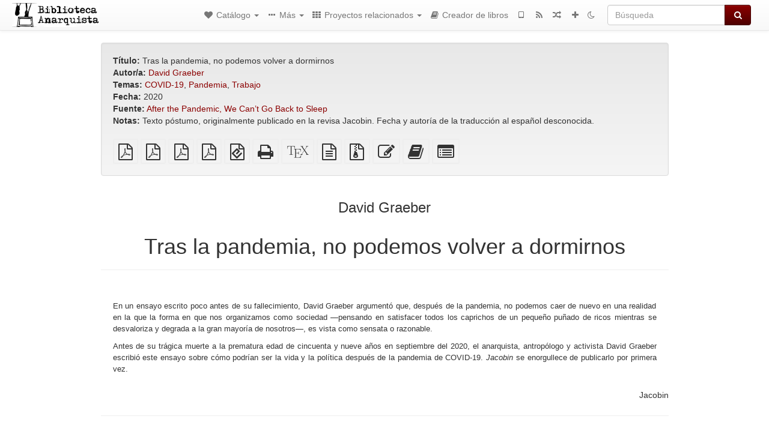

--- FILE ---
content_type: text/html; charset=utf-8
request_url: https://es.anarchistlibraries.net/library/david-graeber-tras-la-pandemia-no-podemos-volver-a-dormirnos?v=1655564400
body_size: 7940
content:
<!DOCTYPE html>
<html lang="es">
  <head>
    <meta charset="utf-8" />
    <meta name="viewport" content="width=device-width, initial-scale=1" />
    <title>Tras la pandemia, no podemos volver a dormirnos | Biblioteca anarquista</title>
    <meta name="generator" content="AMuseWiki - https://amusewiki.org" />
    <meta name="description" content="David Graeber Tras la pandemia, no podemos volver a dormirnos 2020 Texto póstumo, originalmente publicado en la revisa Jacobin. Fecha y autoría de la..." />
    <link rel="shortcut icon"
          href="https://es.anarchistlibraries.net/sitefiles/es/favicon.ico" />
    
    <link rel="icon"             href="https://es.anarchistlibraries.net/sitefiles/es/opengraph.png" type="image/png" />
    <link rel="apple-touch-icon" href="https://es.anarchistlibraries.net/sitefiles/es/opengraph.png" type="image/png" />
    <link rel="search" href="https://es.anarchistlibraries.net/opensearch.xml"
          type="application/opensearchdescription+xml"
          title="Biblioteca anarquista">
    <link rel="alternate" type="application/rss+xml"
          title="Biblioteca anarquista" href="https://es.anarchistlibraries.net/feed" />
    <link rel="alternate" type="application/atom+xml;profile=opds-catalog;kind=navigation"
          href="https://es.anarchistlibraries.net/opds" title="OPDS"/>
    

    

    
      <link rel="resourcemap" type="application/rdf+xml" href="https://es.anarchistlibraries.net/library/david-graeber-tras-la-pandemia-no-podemos-volver-a-dormirnos/ore.rdf"/>
    

    <!-- open graph stanza -->
    <meta property="og:title" content="Tras la pandemia, no podemos volver a dormirnos" />
    <meta property="og:type" content="article" />
    <meta property="og:article:author" content="David Graeber" />
    <meta property="og:article:tag" content="COVID-19" />
    <meta property="og:article:tag" content="Pandemia" />
    <meta property="og:article:tag" content="Trabajo" />
    <meta property="og:image" content="https://es.anarchistlibraries.net/sitefiles/es/opengraph.png" />
    <meta property="og:image:width" content="300" />
    <meta property="og:image:height" content="238" />
    <meta property="og:url" content="https://es.anarchistlibraries.net/library/david-graeber-tras-la-pandemia-no-podemos-volver-a-dormirnos?v=1655564400" />
    <meta property="og:site_name" content="Biblioteca anarquista" />
    <meta property="og:description" content="David Graeber Tras la pandemia, no podemos volver a dormirnos 2020 Texto póstumo, originalmente publicado en la revisa Jacobin. Fecha y autoría de la..." />
    <!-- end graph stanza -->

    <!-- HTML5 Shim and Respond.js IE8 support of HTML5 elements and media queries -->
    <!--[if lt IE 9]>
      <script src="https://oss.maxcdn.com/libs/html5shiv/3.7.0/html5shiv.js"></script>
      <script src="https://oss.maxcdn.com/libs/respond.js/1.4.2/respond.min.js"></script>
    <![endif]-->
    <script src="https://es.anarchistlibraries.net/static/js/jquery-3.7.0.min.js">
    </script>
    <link rel="stylesheet"
          href="https://es.anarchistlibraries.net/static/css/bootstrap.amusewiki.css?v=4" />

    <!-- Latest compiled and minified JavaScript -->
    <script src="https://es.anarchistlibraries.net/static/js/bootstrap.min.js?v=5">
    </script>

    <link rel="stylesheet"
          href="https://es.anarchistlibraries.net/static/css/fork-awesome.min.css?v=4" />

    <!-- jquery-ui for the highlight effect everywhere and autocompletion
         source in https://es.anarchistlibraries.net/static/js/jquery-ui-1.13.2.custom/jquery-ui.js -->

    <script src="https://es.anarchistlibraries.net/static/js/jquery-ui-1.13.2.custom/jquery-ui.min.js?v=2" >
    </script>

    

    
    <link rel="stylesheet" type="text/css"
          href="https://es.anarchistlibraries.net/static/css/amuse.css?v=9" />

    

    
    <link rel="stylesheet" type="text/css"
          href="https://es.anarchistlibraries.net/static/css/amusewiki.css?v=45" />
    <script src="https://es.anarchistlibraries.net/static/js/amuse.js?v=6"></script>
    <script>
      function amw_confirm() { return confirm('¿Estás segura\/o?') }
    </script>

    

    <script src="https://es.anarchistlibraries.net/static/js/imagesloaded.pkgd.min.js?v=1"></script>
    <script src="https://es.anarchistlibraries.net/static/js/amw-anchors.js?v=2"></script>
    <script type="application/ld+json">
{
   "@context" : "http://schema.org",
   "@type" : "WebSite",
   "potentialAction" : {
      "@type" : "SearchAction",
      "query-input" : "required name=search_term_string",
      "target" : "https://es.anarchistlibraries.net/search?query={search_term_string}"
   },
   "url" : "https://es.anarchistlibraries.net/"
}

    </script>
  </head>
  <body>
    <div id="amw-nav-bar-top" class="navbar navbar-default" role="navigation">
      <div class="container-fluid">
        <div class="navbar-header">
          <button type="button" class="navbar-toggle" data-toggle="collapse"
                  data-target=".navbar-collapse">
            <span class="sr-only">Toggle navigation</span>
            <span class="icon-bar"></span>
            <span class="icon-bar"></span>
            <span class="icon-bar"></span>
          </button>
          <span>          <a class="amw-navlogo" href="https://es.anarchistlibraries.net/">
            <img src="https://es.anarchistlibraries.net/sitefiles/es/navlogo.png"
                 title="Biblioteca anarquista"
                 class="amw-navlogo-img"
                 alt="Biblioteca anarquista" />
          </a>
                    </span>
        </div>
        <div class="navbar-collapse collapse">
          <form class="navbar-form navbar-right"
                method="get" role="search"
                id="formsearchbox" action="https://es.anarchistlibraries.net/search">
            <div class="form-group">
              <div class="input-group">
		        <input type="text" class="form-control search-autocomplete"
                       aria-label="Búsqueda"
                       placeholder="Búsqueda"
                       name="query" value=""/>
                <div class="input-group-btn">
                  <button type="submit" class="btn btn-primary">
                    <span class="sr-only">Búsqueda</span>
                    <span class="fa fa-search fa-fw"></span>
                  </button>
                </div>
              </div>
            </div>
          </form>
          <ul id="amw-top-nav-right-menu" class="nav navbar-nav navbar-right">
            <li class="dropdown hidden-when-no-toc" style="display:none">
              <a class="amw-navlogo dropdown-toggle" href="#"
                 data-toggle="dropdown"
                 title="Índice de contenidos">
                <span class="fa fa-list text-primary fa-fw"></span>
                <span class=" visible-xs-inline">
                  Índice de contenidos
                </span>
                <b class="caret hidden-sm"></b>
              </a>
              <ul id="amw-top-nav-toc" class="dropdown-menu dropdown-menu-left">
              </ul>
            </li>
            <li class="dropdown">
              <a href="#" class="dropdown-toggle"
                 id="amw-top-nav-archive-menu"
                 title="Textos ordenados por autora/o, título, tema..."
                 data-toggle="dropdown">
                <span class="fa fa-heart fa-fw"></span>
                <span class="hidden-sm" id="amw-catalog-label">
                  Catálogo
                </span>
                <b class="caret hidden-sm"></b>
              </a>
              <ul class="dropdown-menu dropdown-menu-left">
	            <li class="active" 
                      id="amw-nav-bar-titles">
                  <a href="https://es.anarchistlibraries.net/listing"
		             title="Textos ordenados por título">
                    Textos
                  </a>
                </li>
                
                
                <li role="presentation" class="divider"></li>
                
                  <li
                                                     id="amw-nav-bar-authors">
                    <a href="https://es.anarchistlibraries.net/category/author"
		               title="Autores">
                      Autores
                    </a>
                  </li>
                
                  <li
                                                     id="amw-nav-bar-topics">
                    <a href="https://es.anarchistlibraries.net/category/topic"
		               title="Temas">
                      Temas
                    </a>
                  </li>
                
                
                <li role="presentation" class="divider"
                    id="amw-nav-bar-latest-separator"></li>
                <li
                   id="amw-nav-bar-latest">
                  <a href="https://es.anarchistlibraries.net/latest"
		             title="Últimas publicaciones">
                    Últimas publicaciones
                  </a>
                </li>

                

                
                
                <li >
                  <a href="https://www.labibliotecaanarquista.cat">La Biblioteca Anarquista (catalán)</a>
                </li>
                
                <li >
                  <a href="https://en.anarchistlibraries.net">Anarchist library (inglés)</a>
                </li>
                
                <li >
                  <a href="https://fr.theanarchistlibrary.org">Bibliothèque Anarchiste (francés)</a>
                </li>
                
                <li >
                  <a href="https://bibliotecaanarquista.org">Biblioteca Anarquista Lusófona (portugués)</a>
                </li>
                
                <li >
                  <a href="https://bibliotecaanarchica.org">Biblioteca anarchica (italiano)</a>
                </li>
                
                <li >
                  <a href="https://anarchistischebibliothek.org">Anarchistische Bibliothek (alemán)</a>
                </li>
                
                <li >
                  <a href="https://a-bieb.nl">Anarchistische bibliotheek (neerlandés)</a>
                </li>
                
                <li >
                  <a href="https://da.theanarchistlibrary.org">Det Anarkistiske Bibliotek (danés)</a>
                </li>
                
                <li >
                  <a href="https://fi.theanarchistlibrary.org">Anarkistinen kirjasto (finés)</a>
                </li>
                
                <li >
                  <a href="https://www.anarhisticka-biblioteka.org">Анархистичка библиотека (macedonio)</a>
                </li>
                
                <li >
                  <a href="https://ru.theanarchistlibrary.org">Библиотека Анархизма (ruso)</a>
                </li>
                
                <li >
                  <a href="https://anarhisticka-biblioteka.net">Anarhistička biblioteka (serbocroata)</a>
                </li>
                
                <li >
                  <a href="https://sv.theanarchistlibrary.org">Det Anarkistiska Biblioteket (sueco)</a>
                </li>
                
                


                
                <li role="presentation" class="divider"></li>
                <li>
                  <a href="https://es.anarchistlibraries.net/action/text/new">
                    Agrega a la biblioteca
                  </a>
                </li>
                
                
              </ul>
            </li>
            

            
            <li class="dropdown" id="amw-top-nav-specials">
              <a href="#" class="dropdown-toggle"
                 title="acerca de, enlaces..."
                 data-toggle="dropdown">
                <span class="fa fa-ellipsis-h fa-fw"></span>
                <span class="visible-lg-inline visible-xs-inline" id="awm-special-label">
                  Más
                </span>
                <b class="caret hidden-sm"></b>
              </a>
              <ul class="dropdown-menu dropdown-menu-left">
                
                <li>
                  <a href="https://es.anarchistlibraries.net/special/criterios-de-publicacion">Criterios de Publicación</a>
                </li>
                
                <li>
                  <a href="https://es.anarchistlibraries.net/special/tutorial-creador-libros">El creador de libros: un tutorial</a>
                </li>
                
                <li>
                  <a href="https://anarchistlibraries.net">Portal de la Red de bibliotecas</a>
                </li>
                
              </ul>
            </li>
            

            
            <li class="dropdown" id="amw-top-nav-projects">
              <a href="#" class="dropdown-toggle"
                 title="Proyectos relacionados"
                 data-toggle="dropdown">
                <span class="fa fa-th fa-fw"></span>
                <span class="hidden-sm" id="amw-sitegroup-label">
                  Proyectos relacionados
                </span>
                <b class="caret hidden-sm"></b>
              </a>
              <ul class="dropdown-menu dropdown-menu-left">
                
                <li >
                  <a href="https://kolektiva.media/a/la.conquista.del.panda/videos">Filmoteca La Conquista del Panda</a>
                </li>
                
              </ul>
            </li>
            

            

            
            
            <li  id="amw-top-nav-bookbuilder">
              <a href="https://es.anarchistlibraries.net/bookbuilder" title="Creador de libros">
                
                <span class="fa fa-book  fa-fw"></span>
                <span class="visible-lg-inline visible-xs-inline">
                  Creador de libros
                </span>
                
              </a>
            </li>
            <li id="amw-navbar-opds-link">
              <a href="https://es.anarchistlibraries.net/help/opds" title="Móvil">
                <span class="fa fa-tablet fa-fw"></span>
                <span class="visible-xs-inline">
                  Aplicaciones móviles
                </span>
              </a>
            </li>
            <li id="amw-navbar-feed-link">
              <a href="https://es.anarchistlibraries.net/feed" title="RSS">
                <span class="fa fa-rss fa-fw"></span>
                <span class="visible-xs-inline">
                  RSS
                </span>
              </a>
            </li>
            <li id="amw-navbar-opds-random">
              <a href="https://es.anarchistlibraries.net/random" title="Aleatorio">
                <span class="fa fa-random fa-fw"></span>
                <span class="visible-xs-inline">
                  Aleatorio
                </span>
              </a>
            </li>
            
            <li id="amw-navbar-add-new-text-icon">
              <a href="https://es.anarchistlibraries.net/action/text/new" title="Agrega a la biblioteca">
                <span class="fa fa-plus fa-fw"></span>
                <span class="visible-xs-inline">
                  Agrega a la biblioteca
                </span>
              </a>
            </li>
            
            
              <li id="amw-navbar-theme-switcher">
                <a rel="nofollow" href="?__switch_theme=1" title="Switch theme">
                  
                    <span class="fa fa-moon-o"></span>
                  
                </a>
              </li>
            
          </ul>
        </div><!--/.nav-collapse -->
      </div>
    </div>
    <div id="wrap">
      <div id="main"
           role="main"
           class="container clear-top">
      
      


      <div class="row">
        <div id="amw-main-layout-column"
             class="col-sm-12">

          <div id="js-site-settings" style="display:none"
               data-use-named-toc=""></div>



        <div id="widepage-container">
          <div id="widepage">
            
<div class="modal fade" id="myModal" tabindex="-1" role="dialog" aria-labelledby="myModalLabel" aria-hidden="true">
  <div class="modal-dialog">
    <div class="modal-content">
      <div class="modal-header">
        <button type="button" class="close" data-dismiss="modal" aria-hidden="true">Cerrar</button>
        <h4 class="modal-title" id="myModalLabel">
          Índice de contenidos
        </h4>
      </div>
      <div class="modal-body" id="pop-up-toc"></div>
      <div class="modal-footer center">
        <button type="button" class="btn btn-default center" data-dismiss="modal">
          Cerrar
        </button>
      </div>
    </div>
  </div>
</div>






<div class="row">
  <div class="col-sm-10 col-sm-push-1">


<div lang="es"
     id="page" data-text-json-header-api="https://es.anarchistlibraries.net/library/david-graeber-tras-la-pandemia-no-podemos-volver-a-dormirnos/json">
  
  
  <div id="preamble-container" class="well">
    <div id="preamble">
    
    <div id="texttitle">
      <span id="texttitle-label">
        <strong>Título:</strong>
      </span>
      Tras la pandemia, no podemos volver a dormirnos
    </div>
    

          <div id="authors">
      <span id="authors-label">
        <strong>Autor/a:</strong>
      </span>
      
                <a href="https://es.anarchistlibraries.net/category/author/david-graeber" class="text-authors-item">David Graeber</a>
        
      
      </div>
          <div id="topics">
      <span id="topics-label">
        <strong>Temas:</strong>
      </span>
      
                <a href="https://es.anarchistlibraries.net/category/topic/covid-19" class="text-topics-item">COVID-19</a>,
                <a href="https://es.anarchistlibraries.net/category/topic/pandemia" class="text-topics-item">Pandemia</a>,
                <a href="https://es.anarchistlibraries.net/category/topic/trabajo" class="text-topics-item">Trabajo</a>
        
      
      </div>
    

    


    
    <div id="textdate">
      <span id="textdate-label">
        <strong>Fecha:</strong>
      </span>
      2020
    </div>
    

    
    
    
    

    
    <div id="preamblesrc">
      <span id="preamblesrc-label">
        <strong>Fuente:</strong>
      </span>
      <a class="text-amuse-link" href="https://www.jacobinmag.com/2021/03/david-graeber-posthumous-essay-pandemic">After the Pandemic, We Can’t Go Back to Sleep</a>
    </div>
    

    
    <div id="preamblenotes">
      <span id="preamblenotes-label">
        <strong>Notas:</strong>
      </span>
      Texto póstumo, originalmente publicado en la revisa Jacobin. Fecha y autoría de la traducción al español desconocida.
    </div>
    

    
      
      
    
      
      
    
      
      
    
      
      
    
      
      
    
      
      
    

    
    

    
        

    
    
  </div>

  <!-- end of the preamble -->
  
  <div id="downloadformats">
    <div id="downloadformats-title">
      <!-- <strong>Descargas</strong> -->
    </div>
    <div id="downloadformats-list">
      
      
      
      <span  id="pdfgeneric" >
        <span id="download-format-pdf">
          <a href="https://es.anarchistlibraries.net/library/david-graeber-tras-la-pandemia-no-podemos-volver-a-dormirnos.pdf" class="amw-register-stat"
             rel="nofollow"
             data-amw-register-stat-type="pdf">
            <span class="fa fa-file-pdf-o fa-2x fa-border"
                  aria-hidden="true"
                  title="PDF plano"
                  ></span><span class="sr-only"> PDF plano</span></a>
        </span>
      </span>
      
      
      
      <span  id="pdfa4imp" >
        <span id="download-format-a4.pdf">
          <a href="https://es.anarchistlibraries.net/library/david-graeber-tras-la-pandemia-no-podemos-volver-a-dormirnos.a4.pdf" class="amw-register-stat"
             rel="nofollow"
             data-amw-register-stat-type="a4.pdf">
            <span class="fa fa-file-pdf-o fa-2x fa-border"
                  aria-hidden="true"
                  title="PDF A4 para cuadernillo"
                  ></span><span class="sr-only"> PDF A4 para cuadernillo</span></a>
        </span>
      </span>
      
      
      
      <span  id="letterimp" >
        <span id="download-format-lt.pdf">
          <a href="https://es.anarchistlibraries.net/library/david-graeber-tras-la-pandemia-no-podemos-volver-a-dormirnos.lt.pdf" class="amw-register-stat"
             rel="nofollow"
             data-amw-register-stat-type="lt.pdf">
            <span class="fa fa-file-pdf-o fa-2x fa-border"
                  aria-hidden="true"
                  title="PDF tamaño carta para cuadernillo"
                  ></span><span class="sr-only"> PDF tamaño carta para cuadernillo</span></a>
        </span>
      </span>
      
      
      
      <span >
        <span id="download-format-c109.pdf">
          <a href="https://es.anarchistlibraries.net/library/david-graeber-tras-la-pandemia-no-podemos-volver-a-dormirnos.c109.pdf" class="amw-register-stat"
             rel="nofollow"
             data-amw-register-stat-type="c109.pdf">
            <span class="fa fa-file-pdf-o fa-2x fa-border"
                  aria-hidden="true"
                  title="PDF mini"
                  ></span><span class="sr-only"> PDF mini</span></a>
        </span>
      </span>
      
      
      
      <span  id="downloadepub" >
        <span id="download-format-epub">
          <a href="https://es.anarchistlibraries.net/library/david-graeber-tras-la-pandemia-no-podemos-volver-a-dormirnos.epub" class="amw-register-stat"
             rel="nofollow"
             data-amw-register-stat-type="epub">
            <span class="fa fa-file-epub fa-2x fa-border"
                  aria-hidden="true"
                  title="EPUB (para dispositivos móviles)"
                  ></span><span class="sr-only"> EPUB (para dispositivos móviles)</span></a>
        </span>
      </span>
      
      
      
      <span  id="downloadhtml" >
        <span id="download-format-html">
          <a href="https://es.anarchistlibraries.net/library/david-graeber-tras-la-pandemia-no-podemos-volver-a-dormirnos.html" class="amw-register-stat"
             rel="nofollow"
             data-amw-register-stat-type="html">
            <span class="fa fa-print fa-2x fa-border"
                  aria-hidden="true"
                  title="HTML puro (bueno para imprimir)"
                  ></span><span class="sr-only"> HTML puro (bueno para imprimir)</span></a>
        </span>
      </span>
      
      
      
      <span  id="downloadtex" >
        <span id="download-format-tex">
          <a href="https://es.anarchistlibraries.net/library/david-graeber-tras-la-pandemia-no-podemos-volver-a-dormirnos.tex" class="amw-register-stat"
             rel="nofollow"
             data-amw-register-stat-type="tex">
            <span class="fa fa-tex fa-2x fa-border"
                  aria-hidden="true"
                  title="Fuente XeLaTeX"
                  ></span><span class="sr-only"> Fuente XeLaTeX</span></a>
        </span>
      </span>
      
      
      
      <span  id="downloadsrc" >
        <span id="download-format-muse">
          <a href="https://es.anarchistlibraries.net/library/david-graeber-tras-la-pandemia-no-podemos-volver-a-dormirnos.muse" class="amw-register-stat"
             rel="nofollow"
             data-amw-register-stat-type="muse">
            <span class="fa fa-file-text-o fa-2x fa-border"
                  aria-hidden="true"
                  title="fuente en texto plano"
                  ></span><span class="sr-only"> fuente en texto plano</span></a>
        </span>
      </span>
      
      
      
      <span  id="downloadzip" >
        <span id="download-format-zip">
          <a href="https://es.anarchistlibraries.net/library/david-graeber-tras-la-pandemia-no-podemos-volver-a-dormirnos.zip" class="amw-register-stat"
             rel="nofollow"
             data-amw-register-stat-type="zip">
            <span class="fa fa-file-archive-o fa-2x fa-border"
                  aria-hidden="true"
                  title="Archivos fuentes con adjuntos"
                  ></span><span class="sr-only"> Archivos fuentes con adjuntos</span></a>
        </span>
      </span>
      
      
      
      
        
      
      
      <span id="text-edit-button">
        <a href="https://es.anarchistlibraries.net/library/david-graeber-tras-la-pandemia-no-podemos-volver-a-dormirnos/edit">
          <span class="fa fa-edit fa-2x fa-border"
                aria-hidden="true"
                title="Edita este texto"
                ></span><span class="sr-only" >Edita este texto</span></a>
      </span>
          
      
      
      
      <span id="book-builder-add-text">
        <a href="https://es.anarchistlibraries.net/bookbuilder/add/david-graeber-tras-la-pandemia-no-podemos-volver-a-dormirnos"
           id="add-to-bookbuilder"
           rel="nofollow"
           class="amw-register-stat"
           data-amw-register-stat-type="bookbuilder">
          <span class="fa fa-book fa-2x fa-border"
                aria-hidden="true"
                title="Agrega este texto al creador de libros"
                ></span><span class="sr-only" >Agrega este texto al creador de libros</span></a>
      </span>
      <span id="book-builder-add-text-partial">
        <a href="https://es.anarchistlibraries.net/library/david-graeber-tras-la-pandemia-no-podemos-volver-a-dormirnos/bbselect?selected=pre-post"
           class="amw-register-stat"
           id="add-to-bookbuilder-partial"
           rel="nofollow"
           data-amw-register-stat-type="bookbuilder">
          <span class="fa fa-list-alt fa-2x fa-border"
                aria-hidden="true"
                title="Seleccionar partes individuales para el creador de libros"
                ></span><span class="sr-only" >Seleccionar partes individuales para el creador de libros</span></a>
      </span>
      
      
          </div>
  </div>
  

  <script>
   if (!$('#downloadformats-list').children().length) {
       $('#preamble').css('padding-bottom', '0px');
   }
  </script>
  

  </div>
  
  
  <div class="center">
    <div id="amw-title-page-header" class="page-header">
      
      <h3 id="text-author">David Graeber</h3>
      
      <h1 id="text-title">Tras la pandemia, no podemos volver a dormirnos
        
      </h1>
    </div>
  </div>
  
  <div id="htmltextbody">
    
    
    <div id="amw-blog-container-prepended"></div>
    
<div id="thework" dir="ltr">

<blockquote>

<p>
En un ensayo escrito poco antes de su fallecimiento, David Graeber argumentó que, después de la pandemia, no podemos caer de nuevo en una realidad en la que la forma en que nos organizamos como sociedad —pensando en satisfacer todos los caprichos de un pequeño puñado de ricos mientras se desvaloriza y degrada a la gran mayoría de nosotros—, es vista como sensata o razonable.
</p>

<p>
Antes de su trágica muerte a la prematura edad de cincuenta y nueve años en septiembre del 2020, el anarquista, antropólogo y activista David Graeber escribió este ensayo sobre cómo podrían ser la vida y la política después de la pandemia de COVID-19. <em>Jacobin</em> se enorgullece de publicarlo por primera vez.
</p>

</blockquote>

<div class="right">

<p>
Jacobin
</p>

</div>

<hr />

<p>
En algún momento de los próximos meses, la crisis se dará por terminada, y podremos volver a nuestros trabajos “no esenciales”. Para muchos, será como despertar de un sueño.
</p>

<p>
Los medios de comunicación y la clase política nos alentarán a pensar así. Es lo que ocurrió después de la crisis financiera del 2008. En ese entonces hubo un breve momento para cuestionamientos: <em>¿Qué significa “finanzas”, al fin y al cabo? ¿No son solo las deudas de otras personas? ¿Qué es el dinero? ¿Solo deuda también? ¿Qué es deuda? ¿Solo una promesa? Si el dinero y la deuda no son más que una colección de promesas que nos hacemos unos a otros, entonces, ¿no y podríamos hacer otras promesas diferentes con la misma facilidad?</em> Esa ventana fue cerrada casi al instante por quienes insisten en que nos callemos, dejemos de pensar, y volvamos al trabajo, o al menos empecemos a buscar uno.
</p>

<p>
En esa ocasión, la mayoría caímos en la trampa. Es fundamental que no lo hagamos ahora.
</p>

<p>
Porque, en verdad, la crisis que acabamos de vivir <em>fue</em> como despertar de un sueño, una confrontación con la realidad actual de la vida humana: que somos una serie de seres frágiles que se cuidan unos a otros, y que aquellos que realizan la mayor parte de este trabajo están tapados de impuestos, mal pagados y constantemente humillados, y la gran mayoría de la población no hace más que fantasear, cobrar rentas y, en general, estorbar a quienes fabrican, reparan, mueven y transportan cosas, o cuidan de las necesidades de otros seres. Es imperativo que no volvamos a una realidad en la que estas cosas cobren sentido de forma inexplicable, de la misma manera en que lo hace aquello que vemos mientras estamos soñando.
</p>

<p>
¿Por qué naturalizamos que, cuanto más obviamente un trabajo beneficia al resto de nosotros, menos probable es que se le pague a quien lo realiza? ¿Por qué insistimos en que los mercados financieros son la mejor forma de dirigir la inversión a largo plazo incluso cuando nos está impulsando a destruir la mayor parte de la vida en la Tierra?
</p>

<p>
¿Por qué, en su lugar, una vez que la emergencia se dé por terminada, no recordamos lo aprendido? Que si “la Economía” realmente significa algo, es la forma mediante la cual nos proporcionamos todo aquello que necesitamos para estar vivos (en todos los sentidos del término). Eso que llamamos “el mercado” es, en gran medida, un modo de tabular los deseos de las personas ricas, la mayoría de las cuales son al menos levemente patológicas. Las más poderosas ya estaban completando los diseños de los bunkers, en los que piensan refugiarse si seguimos siendo tan tontos como para creerles a sus secuaces cuando nos dicen que carecemos sentido común para hacer algo respecto las catástrofes futuras.
</p>

<p>
¿Podemos simplemente ignorarlos esta vez?
</p>

<p>
La mayor parte del trabajo que hacemos es “trabajo-sueño”. Existe solo porque sí, o para hacer que los ricos se sientan bien consigo mismos, o para hacer que los pobres se sientan mal consigo mismos. Y si simplemente nos detuviéramos, sería posible hacernos un conjunto de promesas mucho más razonable: por ejemplo, crear una “economía” que nos permita realmente cuidar de las personas que cuidan de nosotros.
</p>

</div>


  </div>

  <script>
   /* don't load it at document ready, but right now, otherwise Chrome will not jump */
   use_named_toc();
  </script>

  <div class="clearfix"></div>
  <div id="text-optional-footer"></div>

  


  
  

  
  <div>  </div>
  

  
</div>

  </div>
  <div class="col-sm-pull-10 col-sm-1">
    <div class="hidden-xs" style="height: 100px">
    </div>
    
  </div>
  <div class="col-sm-1">
    <div class="hidden-xs" style="height: 100px">
    </div>
    
  </div>
</div>




<script type="text/javascript">
    $(document).ready(function() {
        $('.amw-register-stat').click(function() {
            $.ajax({
                type: 'POST',
                data: {
                    id: 32719,
                    type: $(this).data('amw-register-stat-type'),
                },
                url: 'https://es.anarchistlibraries.net/stats/register',
            });
        });
    });
</script>





<script src="https://es.anarchistlibraries.net/static/js/amw-footnotes.js?v=1"></script>
<script type="text/javascript">
$(document).ready(function() {
    $(".footnotebody").click(function() {
        var source = $(this).attr('id');
        var target = source.replace(/fn/, '#fn_back');
        $(target).effect("highlight", {}, 10000);
    });
    $(".footnote").click(function() {
        var source = $(this).attr('id');
        var target = source.replace(/fn_back/, '#fn');
        $(target).effect("highlight", {}, 10000);
    });
});

$(document).ready(function () {
    var api = $('#page').data('text-json-header-api');
    if (api) {
        // console.log("Api is " + api);
        $.ajax({
            url: api,
            dataType: 'json',
            success: function(response) {
                if (response.centerchapter) {
                    $('#page h1,#page h2,#page h3').css('text-align', 'center');
                }
                if (response.centersection) {
                    $('#page h1,#page h2,#page h3,#page h4,#page h5,#page h6').css('text-align', 'center');
                }
            }
        });
    }
});

</script>


          </div>
        </div>
          <div>&nbsp;</div>
          <div>&nbsp;</div>
        </div>
        
        
      </div>
      <!-- end of row  -->
      
      <div class="clearfix">&nbsp;</div>
      <div class="clearfix">&nbsp;</div>
    </div><!-- end of main -->
    </div><!-- end of wrap -->
    <div id="footer" role="contentinfo">
      <div class="footer">
        <div class="center">
        <span id="amw-footer-link-random">
          <a href="https://es.anarchistlibraries.net/random" title="Aleatorio">Aleatorio</a>
        </span>
        <span id="amw-footer-link-random-sep">|</span>
        <span id="amw-footer-link-feeds">
          <a href="https://es.anarchistlibraries.net/feed">RSS</a>
        </span>
        <span id="amw-footer-link-feeds-sep">|</span>
        <span id="amw-footer-link-library">
      <a href="https://es.anarchistlibraries.net/listing"
		 title="Textos ordenados por título">Textos</a>
        </span>

        
          <span id="amw-footer-link-authors-sep">|</span>
          <span id="amw-footer-link-authors">
            <a href="https://es.anarchistlibraries.net/category/author"
		       title="Autores">Autores</a>
          </span>
        
          <span id="amw-footer-link-topics-sep">|</span>
          <span id="amw-footer-link-topics">
            <a href="https://es.anarchistlibraries.net/category/topic"
		       title="Temas">Temas</a>
          </span>
        

        <span id="amw-footer-link-latest-sep">|</span>
        <span id="amw-footer-link-latest">
      <a href="https://es.anarchistlibraries.net/latest">Últimas publicaciones</a>
        </span>
        <span id="amw-footer-link-opds-sep">|</span>
        <span id="amw-footer-link-opds">
      <a href="https://es.anarchistlibraries.net/help/opds">Móvil</a>
        </span>
      
        <span id="amw-footer-link-newtext">
        <span id="amw-footer-link-newtext-sep">|</span>
      <a href="https://es.anarchistlibraries.net/action/text/new">Agrega a la biblioteca</a>
        </span>
      
        </div>
        
      </div>
    </div>
    <script src="https://es.anarchistlibraries.net/static/js/amw-autosuggest.js"></script>
    <script src="https://es.anarchistlibraries.net/static/js/amw-navbar.js?v=3"></script>
    <script>
     $(document).ready(function() {
         var urlregex = /^https?:\/\/\S+$/
         $('div.caption').each(function() {
             var el = $(this);
             var url = el.text();
             if (urlregex.test(url)) {
                 console.log("Looks like an URL: " + url);
                 var img = el.parent().find('img.embedimg')
                 if (img) {
                     el.remove();
                     img.wrap($("<a>").attr('href', url));
                 }
             }
         });
     });
    </script>
  </body>
</html>

